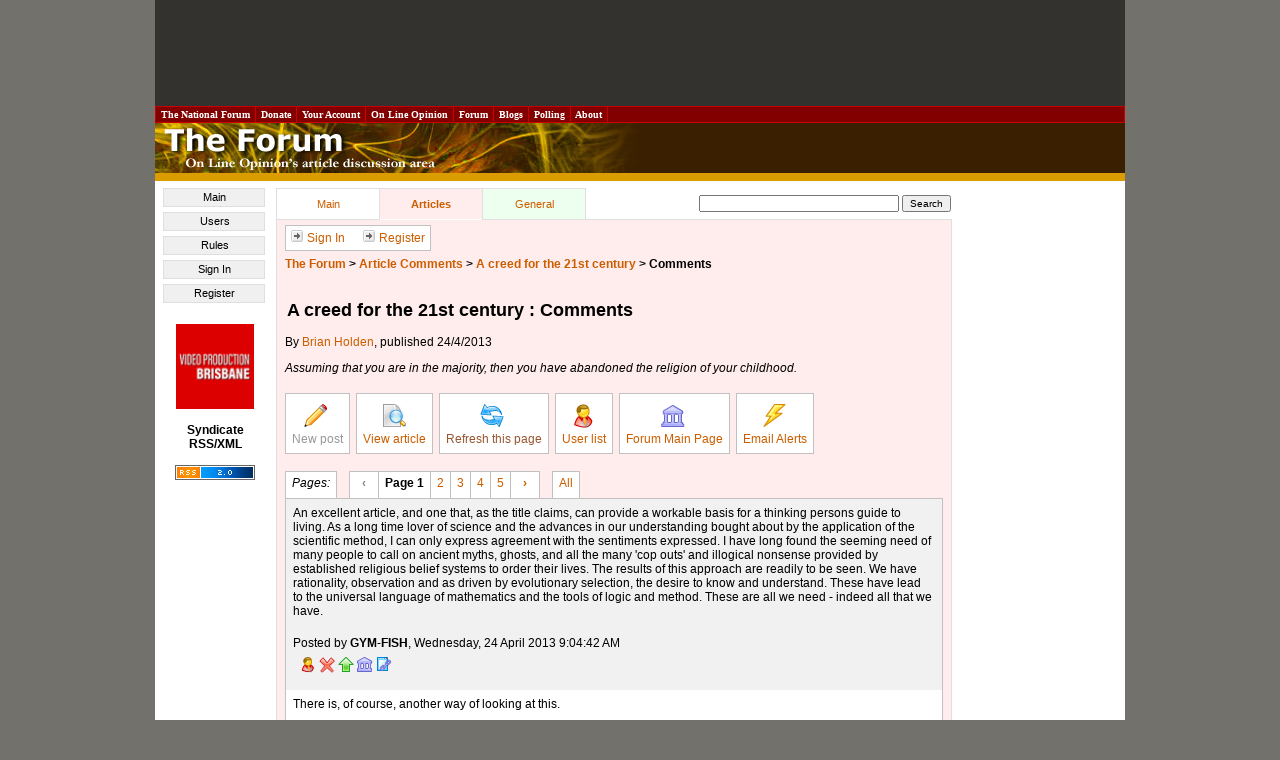

--- FILE ---
content_type: text/html
request_url: https://forum.onlineopinion.com.au/thread.asp?article=14934
body_size: 31308
content:

<!DOCTYPE html PUBLIC "-//W3C//DTD XHTML 1.0 Transitional//EN" "http://www.w3.org/TR/xhtml1/DTD/xhtml1-transitional.dtd">
<html>
<head>
<title>The Forum</title>

<!-- Start Unruly -->
<script>

var unruly = window.unruly || {};

unruly.native = unruly.native || {};

unruly.native.siteId = 1055589;

</script>

<script src="//video.unrulymedia.com/native/native-loader.js"></script>
<!-- End Unruly -->

<meta http-equiv="Content-Type" content="text/html; charset=windows-1252" />
<link href="/style.css" rel="stylesheet" type="text/css" />
<!--[if IE]>
<link href="/ie_style.css" rel="stylesheet" type="text/css">
<![endif]-->
<link href="https://forum.onlineopinion.com.au/favicon.ico" rel="Shortcut Icon" />
<link href="http://feeds.nationalforum.com.au/onlineopinion-comments/" rel="alternate" type="application/rss+xml" title="The Forum : Latest Article Comments" />
<link href="http://feeds.nationalforum.com.au/forum-threads/" rel="alternate" type="application/rss+xml" title="The Forum : Latest General Discussion Threads" />

<script type="text/javascript" src="/script.js" ></script>
<script type="text/JavaScript" src="http://www.onlineopinion.com.au/menu_style.js"></script>

<script language="javascript" type="text/javascript">
<!--
function copy_to_clipboard_NEW(text) {
	if (window.clipboardData) {
		window.clipboardData.setData("Text", text);
		alert("Following info was copied to your clipboard:\n\n" + text);
	}
	return false;
}
//-->
</script>

<script language="javascript" type="text/javascript">
<!--
function copy_to_clipboard(text) {
	if (window.clipboardData) {
		window.clipboardData.setData("Text", text);
		alert("Following info was copied to your clipboard:\n\n" + text);
	} else { 
		alert("Your browser does not support automatic clipboarding.\nYou can retrieve the URL for this post by right-clicking this icon, and selecting 'Copy Link Location'.");
	}
	return false;
}
//-->
</script>

<!-- Google Auto Ads Begin -->

<script async src="//pagead2.googlesyndication.com/pagead/js/adsbygoogle.js"></script>
<script>
     (adsbygoogle = window.adsbygoogle || []).push({
          google_ad_client: "ca-pub-0168091956504304",
          enable_page_level_ads: true
     });
</script>

<!-- Google Auto Ads End -->

</head>

<body onload="unfoldForHash();">
<!--[if IE]><div id="IEroot"><![endif]-->

<div id="page">

<a name="top"></a>

<table class="leaderboard">
  <tr> 
    <td class="leaderboard-cell" align="center">
	  <script async src="//pagead2.googlesyndication.com/pagead/js/adsbygoogle.js"></script><!-- OLO - Non-homepage header leaderboard --><ins class="adsbygoogle"style="display:inline-block;width:728px;height:90px" data-ad-client="ca-pub-0168091956504304" data-ad-slot="6529154500"></ins><script>(adsbygoogle = window.adsbygoogle || []).push({});</script>
    </td>
  </tr>
</table>

      <table width="100%" border="1" cellpadding="2" cellspacing="0" class="top-bar" style="BORDER-COLLAPSE: collapse">
        <tr class="top-bar">
          <td width="10" class="top-bar" onmouseover="javascript:topMenuOn(this);" onmouseout="javascript:topMenuOff(this);"><a class="top-bar" href="http://portal.nationalforum.com.au/">&nbsp;The&nbsp;National&nbsp;Forum&nbsp;</a></td>
          <td width="10" class="top-bar" onmouseover="javascript:topMenuOn(this);" onmouseout="javascript:topMenuOff(this);"><a class="top-bar" href="http://www.onlineopinion.com.au/membership/">&nbsp;Donate&nbsp;</a></td>
		  <td width="10" class="top-bar" onmouseover="javascript:topMenuOn(this);" onmouseout="javascript:topMenuOff(this);"><a class="top-bar" href="http://www.onlineopinion.com.au/profile/">&nbsp;Your&nbsp;Account&nbsp;</a></td>
          <td width="10" class="top-bar" onmouseover="javascript:topMenuOn(this);" onmouseout="javascript:topMenuOff(this);"><a class="top-bar" href="http://www.onlineopinion.com.au/">&nbsp;On&nbsp;Line&nbsp;Opinion&nbsp;</a></td>
          <td width="10" class="top-bar" onmouseover="javascript:topMenuOn(this);" onmouseout="javascript:topMenuOff(this);"><a class="top-bar" href="http://forum.onlineopinion.com.au/">&nbsp;Forum&nbsp;</a></td>
          <td width="10" class="top-bar" onmouseover="javascript:topMenuOn(this);" onmouseout="javascript:topMenuOff(this);"><a class="top-bar" href="http://domain.nationalforum.com.au/">&nbsp;Blogs&nbsp;</a></td>
<!--          <td width="10" class="top-bar" onmouseover="javascript:topMenuOn(this);" onmouseout="javascript:topMenuOff(this);"><a class="top-bar" href="http://www.iparliament.com.au/">&nbsp;iParliament&nbsp;</a></td>
          <td width="10" class="top-bar" onmouseover="javascript:topMenuOn(this);" onmouseout="javascript:topMenuOff(this);"><a class="top-bar" href="http://issuesbriefs.nationalforum.com.au/">&nbsp;Issues&nbsp;Briefs&nbsp;</a></td>-->
          <td width="10" class="top-bar" onmouseover="javascript:topMenuOn(this);" onmouseout="javascript:topMenuOff(this);"><a class="top-bar" href="http://www.whatthepeoplewant.net/">&nbsp;Polling&nbsp;</a></td>
          <td width="10" class="top-bar" onmouseover="javascript:topMenuOn(this);" onmouseout="javascript:topMenuOff(this);"><a class="top-bar" href="http://portal.nationalforum.com.au/about.asp">&nbsp;About&nbsp;</a></td>
          <td>&nbsp;</td>
        </tr>
      </table>

    <table border="0" cellpadding="0" cellspacing="0" style="border-collapse: collapse" width="100%">
      <tr bgcolor="#3A2000">
        <td width="10"><img border="0" src="images/banner.jpg" alt="The Forum - On Line Opinion's article discussion area" width="500" height="50" /></td>
      </tr>
      <tr bgcolor="#DB9C00">
        <td height="8"></td>
      </tr>
    </table>

<table border="0" cellpadding="0" cellspacing="0" style="border-collapse: collapse" width="100%">
  <tr>
    <td valign="top" bgcolor="#FFFFFF">

	<div id="left-column" />

<div id="lh-link"><ul>
<li><a href="http://forum.onlineopinion.com.au/">Main</a></li>
<li><a href="http://forum.onlineopinion.com.au/user.asp">Users</a></li>
<li><a href="http://forum.onlineopinion.com.au/rules.asp">Rules</a></li>
<li><a href="http://forum.onlineopinion.com.au/login.asp">Sign In</a></li>
<li><a href="http://forum.onlineopinion.com.au/create-account.asp">Register</a></li>
</ul></div>

        <br />

		

<!-- START Nielsen//NetRatings SiteCensus V5.1 -->
<!-- COPYRIGHT 2005 Nielsen//NetRatings -->
<script language="JavaScript" type="text/javascript">
<!--
	var _rsCI="postclick";
	var _rsCG="onlineopinion";
	var _rsDT=0; // to turn on whether to get the document title, 1=on
	var _rsDU=0; // to turn on or off the applet, 1=on
	var _rsDO=0; // to turn on debug output to the console, 1=on, only works if _rsDU=1
	var _rsX6=0; // to force use of applet with XP and IE6, 1=on, only works if _rsDU=1
	var _rsSI=escape(window.location);
	var _rsLP=location.protocol.indexOf('https')>-1?'https:':'http:';
	var _rsRP=escape(document.referrer);
	var _rsND=_rsLP+'//secure-au.imrworldwide.com/';

	if (parseInt(navigator.appVersion)>=4)
	{
		var _rsRD=(new Date()).getTime();
		var _rsSE=0; // to turn on surveys, 1=on
		var _rsSV=""; // survey name, leave empty
		var _rsSM=0; // maximum survey rate, 1.0=100%
		_rsCL='<scr'+'ipt language="JavaScript" type="text/javascript" src="'+_rsND+'v51.js"><\/scr'+'ipt>';
	}
	else
	{
		_rsCL='<img src="'+_rsND+'cgi-bin/m?ci='+_rsCI+'&cg='+_rsCG+'&si='+_rsSI+'&rp='+_rsRP+'" alt="" width="1" height="1" />';
	}
	document.write(_rsCL);
//-->
</script>
<noscript>
	<img src="//secure-au.imrworldwide.com/cgi-bin/m?ci=postclick&amp;cg=onlineopinion" alt="" width="1" height="1" />
</noscript>
<!-- END Nielsen//NetRatings SiteCensus V5.1 -->



<!--		<a target="_blank" href="http://www.unimelb.edu.au/"><img border="0" src="http://www.onlineopinion.com.au/images/logo_umelb.gif" width="80" height="80" alt="University of Melbourne" /></a>
		<br /><br /> -->
		<!-- <a target="_blank" href="http://www.lgaq.asn.au/"><img border="0" src="http://www.onlineopinion.com.au/images/logo_localgov.gif" width="80" height="110" alt="Local Government Association of Queensland" /></a>
		<br /><br /> -->
		<!-- <a target="_blank" href="http://www.peveringham.com.au/"><img class="member-logo" height="85" width="78" alt="Everginham Lawyers" src="http://onlineopinion.com.au/images/everingham_lawyers.gif"></a> -->
		<a target="_blank" href="http://www.videoproductionbrisbane.com.au/"><img class="member-logo" src="/images/logo_brisbane_productions.gif" width="78" height="85" alt="Video Production Brisbane" /></a>
		<br /><br />
		<strong>Syndicate<br />RSS/XML</strong><br /><br />
		<a href="rss.asp"><img src="images/rss_2.0.gif" alt="RSS 2.0" width="80" height="15" border="0" /></a>
		<br /><br />

	</td>

    <td width="100%" valign="top">

    <table border="0" style="border-collapse: collapse" width="100%">
      <tr>
        <td valign="top" id="main-area-cell">

<table id="area-tabs">
<tr>
<td class="master-tab"><a href="/">Main</a></td>
<td class="articles-tab active-tab"><a href="/index-articles.asp">Articles</a></td>
<td class="general-tab"><a href="/index-general.asp">General</a></td>
<td class="empty-tab" width=""><h1></h1></td>
<td class="empty-tab" align="right">
<form action="http://forum.onlineopinion.com.au/search.asp" id="cse-search-box">
  <div>
    <input type="hidden" name="cx" value="partner-pub-0168091956504304:yb7rk7-ta83" />
    <input type="hidden" name="cof" value="FORID:11" />
    <input type="hidden" name="ie" value="windows-1252" />
    <input type="text" name="q" size="31" />
    <input type="submit" name="sa" value="Search" />
  </div>
</form>
<script type="text/javascript" src="http://www.google.com/coop/cse/brand?form=cse-search-box&amp;lang=en"></script> 
</td> 

</tr>
</table>

<div id="main-area-articles">

<div class="status-options">
<a href="login.asp"><img src="images/arrow.gif" width="16" height="14" border="0" alt="" />Sign In</a> &nbsp;&nbsp;&nbsp;&nbsp; <a href="create-account.asp"><img src="images/arrow.gif" width="16" height="14" border="0" alt="" />Register</a></div>

<p><b><a href="/">The Forum</a> &gt; <a href="index-articles.asp">Article Comments</a> &gt; <a target="_blank" href="http://www.onlineopinion.com.au/view.asp?article=14934">A creed for the 21st century</a>  &gt; <a href="/thread.asp?article=14934" style="color: black;">Comments</a></b><br /><br />

<h1>A creed for the 21st century : Comments</h1>

By <a target="_blank"href="http://www.onlineopinion.com.au/author.asp?id=4705">Brian Holden</a>, published 24/4/2013<p><i>Assuming that you are in the majority, then you have abandoned the religion of your childhood.</i></p>
	<ul class="forum-thread-tools">
		<li>
			<a class='disabled' title='Archived discussion - new posts not allowed.' onclick='alert(this.title);' target="_blank">
				<img src="images/icon_write_post.gif" width="28" height="24" alt="New post" title="New post" /><br />
				New post
			</a>
		</li>
		
			<li><a href="http://www.onlineopinion.com.au/view.asp?article=14934" target="_blank"><img src="images/icon_view_post.gif" width="28" height="24" alt="View article" title="View article" /><br />View article</a></li>
		
		<li><a onclick="window.location.reload();" href=""><img src="images/icon_refresh.gif" width="28" height="24" alt="Refresh this page" title="Refresh this page" /><br />Refresh this page</a></li>
		<li><a href="user.asp"><img src="images/icon_user.gif" width="28" height="24" alt="User list" title="User list" /><br />User list</a></li>
		<li><a href="/"><img src="images/icon_forum_home.gif" width="28" height="24" alt="Forum Main Page" title="Forum Main Page" /><br />Forum Main Page</a></li>
		<li><a href="email-alerts-article.asp?article=14934"><img src="images/icon_email_alert.gif" width="28" height="24" alt="Email Alerts" title="Email Alerts" /><br />Email Alerts</a></li>
	</ul>
	<div class="clearer"></div>
<ol class="comment-pageset-controls comment-pageset-controls-top"><li class="first"><span class="label">Pages:</span></li><li class="separate first"><span class="disabled arrow" title="Previous">&#139;</span></li><li><span class="selected" title="Page 1">Page 1</span></li><li><a href="?article=14934&page=2" title="Page 2">2</a></li><li><a href="?article=14934&page=3" title="Page 3">3</a></li><li><a href="?article=14934&page=4" title="Page 4">4</a></li><li><a href="?article=14934&page=5" title="Page 5">5</a></li><li><a class="arrow" href="?article=14934&page=2" title="Next">&#155;</a></li><li class="separate first"><a href="?article=14934&page=0" title="All on a single page" name="singlepage">All</a></li></ol>

	<table id="comment-table" width="100%">

	<tr><td bgcolor="#f1f1f1" height="40"><a name="257515"></a><div class="comment-post">An excellent article, and one that, as the title claims, can provide a workable basis for a thinking persons guide to living. As a long time lover of science and the advances in our understanding bought about by the application of the scientific method, I can only express agreement with the sentiments expressed. I have long found the seeming need of many people to call on ancient myths, ghosts, and all the many 'cop outs' and illogical nonsense provided by established religious belief systems to order their lives. The results of this approach are readily to be seen. We have rationality, observation and as driven by evolutionary selection, the desire to know and understand. These have lead to the universal language of mathematics and the tools of logic and method. These are all we need - indeed all that we have.</div>

<div class="comment-post-details">Posted by <b>GYM-FISH</b>, Wednesday, 24 April 2013 9:04:42 AM</div>
<table border="0" cellpadding="0" cellspacing="0" style="border-collapse: collapse" width="100%"><tr><td width="50%" align="left"><a href="user.asp?id=32729"><img src="images/icon_user_grey.gif" width="16" height="16" border="0" alt="Find out more about this user" title="Find out more about this user" /></a> 
<a href="recommend-delete-article.asp?comment=257515"><img src="images/icon_delete_grey.gif" width="16" height="16" border="0" alt="Recommend this comment for deletion" title="Recommend this comment for deletion" /></a> 
<a href="#top"><img src="images/icon_arrow_up_grey.gif" width="16" height="16" border="0" alt="Return to top of page" title="Return to top of page" /></a> 
<a href="index-articles.asp"><img src="images/icon_forum_home_grey.gif" width="16" height="16" border="0" alt="Return to Forum Main Page" title="Return to Forum Main Page" /></a> 
<a href="http://forum.onlineopinion.com.au/thread.asp?article=14934#257515" onclick="javascript:copy_to_clipboard('http://forum.onlineopinion.com.au/thread.asp?article=14934#257515'); return false;"><img src="images/icon_link_grey.gif" width="16" height="16" border="0" alt="Copy comment URL to clipboard" title="Copy comment URL to clipboard" /></a> 
</td></tr></table></td></tr>

<tr><td bgcolor="#ffffff" height="40"><a name="257516"></a><div class="comment-post">There is, of course, another way of looking at this.<br /><br />&gt;&gt;That enlightenment has come at a price - as now you are unconsciously dissatisfied at being grounded in nothing larger than yourself.&lt;&lt;<br /><br />Alternatively, you might be - consciously - aware of the enormous privilege of simply being here, given the massive odds of being somewhere else. Mr Holden gives us a succinct account of how immensely lucky we are to actually possess a consciousness at all, one that enables us to see, wonder and learn.<br /><br />The history of our life on this planet should give us some idea of just how immeasurably tiny is its span. The human race really has but a few thousand years in which to communicate and discover. Living in the centre of that moment is indeed the absolute pinnacle of immense good fortune. <br /><br />How can we possibly be &quot;unconsciously dissatisfied&quot; about that?</div>

<div class="comment-post-details">Posted by <b>Pericles</b>, Wednesday, 24 April 2013 9:29:15 AM</div>
<table border="0" cellpadding="0" cellspacing="0" style="border-collapse: collapse" width="100%"><tr><td width="50%" align="left"><a href="user.asp?id=1368"><img src="images/icon_user_white.gif" width="16" height="16" border="0" alt="Find out more about this user" title="Find out more about this user" /></a> 
<a href="recommend-delete-article.asp?comment=257516"><img src="images/icon_delete_white.gif" width="16" height="16" border="0" alt="Recommend this comment for deletion" title="Recommend this comment for deletion" /></a> 
<a href="#top"><img src="images/icon_arrow_up_white.gif" width="16" height="16" border="0" alt="Return to top of page" title="Return to top of page" /></a> 
<a href="index-articles.asp"><img src="images/icon_forum_home_white.gif" width="16" height="16" border="0" alt="Return to Forum Main Page" title="Return to Forum Main Page" /></a> 
<a href="http://forum.onlineopinion.com.au/thread.asp?article=14934#257516" onclick="javascript:copy_to_clipboard('http://forum.onlineopinion.com.au/thread.asp?article=14934#257516'); return false;"><img src="images/icon_link_white.gif" width="16" height="16" border="0" alt="Copy comment URL to clipboard" title="Copy comment URL to clipboard" /></a> 
</td></tr></table></td></tr>

<tr><td bgcolor="#f1f1f1" height="40"><a name="257519"></a><div class="comment-post">Brian,<br />An excellent article. <br /><br />Life has no meaning other than the meaning you want it to have at the moment. That meaning might come from enjoying a book, whether it is a book to help expand your own knowledge, or a different book that will just enliven your own fantasies. <br /><br />Your meaning at the moment may come from the resolution of your thoughts on some matter you have been mulling over for some time. That often happens to me. I suspect that for me that first arose at high school through solving problems in Euclidean Geometry, a subject that was in the syllabus to teach students how to reason. Forget the old schoolboy joke but I often slept on such problems and knew the answer next morning.<br /><br />It may be that you see some purpose in helping other people either physically or mentally, the latter covering such activities as writing something for Online Opinion that might help deluded people see more clearly the universe as it really is, rather than they continue to accept some authoritarian view that was passed down to them as dogma when they were children. <br /><br />Science knows for certain that evolution occurs (see the Chicago E. coli experiment). Darwin's Theory may be modified slightly over time but it has basically withstood the tests of scientists for over 150 years so is now almost a scientific law verified as extensively as the laws of gravity.<br /><br />There will be responses to this article from the usual suspects.<br /><br />More strength to your arm.</div>

<div class="comment-post-details">Posted by <b>Foyle</b>, Wednesday, 24 April 2013 9:38:42 AM</div>
<table border="0" cellpadding="0" cellspacing="0" style="border-collapse: collapse" width="100%"><tr><td width="50%" align="left"><a href="user.asp?id=45683"><img src="images/icon_user_grey.gif" width="16" height="16" border="0" alt="Find out more about this user" title="Find out more about this user" /></a> 
<a href="recommend-delete-article.asp?comment=257519"><img src="images/icon_delete_grey.gif" width="16" height="16" border="0" alt="Recommend this comment for deletion" title="Recommend this comment for deletion" /></a> 
<a href="#top"><img src="images/icon_arrow_up_grey.gif" width="16" height="16" border="0" alt="Return to top of page" title="Return to top of page" /></a> 
<a href="index-articles.asp"><img src="images/icon_forum_home_grey.gif" width="16" height="16" border="0" alt="Return to Forum Main Page" title="Return to Forum Main Page" /></a> 
<a href="http://forum.onlineopinion.com.au/thread.asp?article=14934#257519" onclick="javascript:copy_to_clipboard('http://forum.onlineopinion.com.au/thread.asp?article=14934#257519'); return false;"><img src="images/icon_link_grey.gif" width="16" height="16" border="0" alt="Copy comment URL to clipboard" title="Copy comment URL to clipboard" /></a> 
</td></tr></table></td></tr>

<tr><td bgcolor="#ffffff" height="40"><a name="257520"></a><div class="comment-post">&quot;The human race really has but a few thousand years in which to communicate and discover. Living in the centre of that moment is indeed the absolute pinnacle of immense good fortune,&quot; says Pericles.<br /><br />The human race, since its inception, has done little else but wage war and engage in killing and plundering and greed.<br /><br />Assuming that one day, we really will become an intelligent species, I would prefer to be transferred to that time and leave the current chaos and slaughter behind.<br /><br />Of course, with nukes, we may well not get that far and, deservedly, go the way of the dinosaurs.</div>

<div class="comment-post-details">Posted by <b>David G</b>, Wednesday, 24 April 2013 9:55:15 AM</div>
<table border="0" cellpadding="0" cellspacing="0" style="border-collapse: collapse" width="100%"><tr><td width="50%" align="left"><a href="user.asp?id=58052"><img src="images/icon_user_white.gif" width="16" height="16" border="0" alt="Find out more about this user" title="Find out more about this user" /></a> 
<a href="http://www.dangerouscreation.com" target="_blank" onclick="javascript:if(!confirm('You are about to visit an external link. The National Forum has no editorial control over the site you are about to visit.\nAre you sure you wish to continue?'))return false;"><img src="images/icon_home_white.gif" width="16" height="16" border="0" alt="Visit this user's webpage" title="Visit this user's webpage" /></a> 
<a href="recommend-delete-article.asp?comment=257520"><img src="images/icon_delete_white.gif" width="16" height="16" border="0" alt="Recommend this comment for deletion" title="Recommend this comment for deletion" /></a> 
<a href="#top"><img src="images/icon_arrow_up_white.gif" width="16" height="16" border="0" alt="Return to top of page" title="Return to top of page" /></a> 
<a href="index-articles.asp"><img src="images/icon_forum_home_white.gif" width="16" height="16" border="0" alt="Return to Forum Main Page" title="Return to Forum Main Page" /></a> 
<a href="http://forum.onlineopinion.com.au/thread.asp?article=14934#257520" onclick="javascript:copy_to_clipboard('http://forum.onlineopinion.com.au/thread.asp?article=14934#257520'); return false;"><img src="images/icon_link_white.gif" width="16" height="16" border="0" alt="Copy comment URL to clipboard" title="Copy comment URL to clipboard" /></a> 
</td></tr></table></td></tr>

<tr><td bgcolor="#f1f1f1" height="40"><a name="257523"></a><div class="comment-post">Speak for yourself, Eeyore.<br /><br />&gt;&gt;The human race, since its inception, has done little else but wage war and engage in killing and plundering and greed.&lt;&lt;<br /><br />I can put my hand to my heart and say that I have indulged in none of these. Not one.<br /><br />&gt;&gt;Assuming that one day, we really will become an intelligent species, I would prefer to be transferred to that time and leave the current chaos and slaughter behind.&lt;&lt;<br /><br />Not going to happen, Marvin. The sooner you come to this realization, the sooner you will be able to enjoy your life for what it is - a staggeringly gigantic piece of good fortune that you should learn to relish, rather than despise.</div>

<div class="comment-post-details">Posted by <b>Pericles</b>, Wednesday, 24 April 2013 10:18:01 AM</div>
<table border="0" cellpadding="0" cellspacing="0" style="border-collapse: collapse" width="100%"><tr><td width="50%" align="left"><a href="user.asp?id=1368"><img src="images/icon_user_grey.gif" width="16" height="16" border="0" alt="Find out more about this user" title="Find out more about this user" /></a> 
<a href="recommend-delete-article.asp?comment=257523"><img src="images/icon_delete_grey.gif" width="16" height="16" border="0" alt="Recommend this comment for deletion" title="Recommend this comment for deletion" /></a> 
<a href="#top"><img src="images/icon_arrow_up_grey.gif" width="16" height="16" border="0" alt="Return to top of page" title="Return to top of page" /></a> 
<a href="index-articles.asp"><img src="images/icon_forum_home_grey.gif" width="16" height="16" border="0" alt="Return to Forum Main Page" title="Return to Forum Main Page" /></a> 
<a href="http://forum.onlineopinion.com.au/thread.asp?article=14934#257523" onclick="javascript:copy_to_clipboard('http://forum.onlineopinion.com.au/thread.asp?article=14934#257523'); return false;"><img src="images/icon_link_grey.gif" width="16" height="16" border="0" alt="Copy comment URL to clipboard" title="Copy comment URL to clipboard" /></a> 
</td></tr></table></td></tr>

<tr><td bgcolor="#FFFFFF"><div id="island-ad"><script async src="//pagead2.googlesyndication.com/pagead/js/adsbygoogle.js"></script><!-- OLO - Article page large rectangle ad #1 --><ins class="adsbygoogle" style="display:inline-block;width:336px;height:280px" data-ad-client="ca-pub-0168091956504304" data-ad-slot="3606356503"></ins><script>(adsbygoogle = window.adsbygoogle || []).push({});</script></div></td></tr><tr><td bgcolor="#f1f1f1" height="40"><a name="257528"></a><div class="comment-post">Brian, you wrote, “We and the universe have no purpose. We and it are simply here.” I agree, if atheism is true you are completely correct.<br /><br />It would seem to follow then that if we have no purpose then there is nothing we ought to do and equally nothing that we ought not do. What do you say then to people who choose to do things, that impact upon you, that you don’t like</div>

<div class="comment-post-details">Posted by <b>JP</b>, Wednesday, 24 April 2013 11:07:10 AM</div>
<table border="0" cellpadding="0" cellspacing="0" style="border-collapse: collapse" width="100%"><tr><td width="50%" align="left"><a href="user.asp?id=56140"><img src="images/icon_user_grey.gif" width="16" height="16" border="0" alt="Find out more about this user" title="Find out more about this user" /></a> 
<a href="recommend-delete-article.asp?comment=257528"><img src="images/icon_delete_grey.gif" width="16" height="16" border="0" alt="Recommend this comment for deletion" title="Recommend this comment for deletion" /></a> 
<a href="#top"><img src="images/icon_arrow_up_grey.gif" width="16" height="16" border="0" alt="Return to top of page" title="Return to top of page" /></a> 
<a href="index-articles.asp"><img src="images/icon_forum_home_grey.gif" width="16" height="16" border="0" alt="Return to Forum Main Page" title="Return to Forum Main Page" /></a> 
<a href="http://forum.onlineopinion.com.au/thread.asp?article=14934#257528" onclick="javascript:copy_to_clipboard('http://forum.onlineopinion.com.au/thread.asp?article=14934#257528'); return false;"><img src="images/icon_link_grey.gif" width="16" height="16" border="0" alt="Copy comment URL to clipboard" title="Copy comment URL to clipboard" /></a> 
</td></tr></table></td></tr>

</table><ol class="comment-pageset-controls comment-pageset-controls-bottom"><li class="first"><span class="label">Pages:</span></li><li class="separate first"><span class="disabled arrow" title="Previous">&#139;</span></li><li><span class="selected" title="Page 1">Page 1</span></li><li><a href="?article=14934&page=2" title="Page 2">2</a></li><li><a href="?article=14934&page=3" title="Page 3">3</a></li><li><a href="?article=14934&page=4" title="Page 4">4</a></li><li><a href="?article=14934&page=5" title="Page 5">5</a></li><li><a class="arrow" href="?article=14934&page=2" title="Next">&#155;</a></li><li class="separate first"><a href="?article=14934&page=0" title="All on a single page" name="singlepage">All</a></li></ol><p></p>




	<ul class="forum-thread-tools">
		<li>
			<a class='disabled' title='Archived discussion - new posts not allowed.' onclick='alert(this.title);' target="_blank">
				<img src="images/icon_write_post.gif" width="28" height="24" alt="New post" title="New post" /><br />
				New post
			</a>
		</li>
		
			<li><a href="http://www.onlineopinion.com.au/view.asp?article=14934" target="_blank"><img src="images/icon_view_post.gif" width="28" height="24" alt="View article" title="View article" /><br />View article</a></li>
		
		<li><a onclick="window.location.reload();" href=""><img src="images/icon_refresh.gif" width="28" height="24" alt="Refresh this page" title="Refresh this page" /><br />Refresh this page</a></li>
		<li><a href="user.asp"><img src="images/icon_user.gif" width="28" height="24" alt="User list" title="User list" /><br />User list</a></li>
		<li><a href="/"><img src="images/icon_forum_home.gif" width="28" height="24" alt="Forum Main Page" title="Forum Main Page" /><br />Forum Main Page</a></li>
		<li><a href="email-alerts-article.asp?article=14934"><img src="images/icon_email_alert.gif" width="28" height="24" alt="Email Alerts" title="Email Alerts" /><br />Email Alerts</a></li>
	</ul>
	<div class="clearer"></div>


</div>

</td>

<td align="left" valign="top">

<div id="column-advert">

<script async src="//pagead2.googlesyndication.com/pagead/js/adsbygoogle.js"></script><!-- OLO - Skyscraper on article page right column --><ins class="adsbygoogle" style="display:inline-block;width:160px;height:600px" data-ad-client="ca-pub-0168091956504304" data-ad-slot="7866286909"></ins><script>(adsbygoogle = window.adsbygoogle || []).push({});</script>
</div>

		</td>
      </tr>
    </table>
    </td>
  </tr>
</table>

<a name="bottom"></a>

<table bgcolor="#DB9C00" width="100%">
  <tr>
    <td align="center" valign="top" class="bottom">
	<a target="_blank" class="bottom" href="http://portal.nationalforum.com.au/about.asp">About Us</a> :: 
	<a target="_blank" class="bottom" href="http://www.onlineopinion.com.au/display.asp?page=search">Search</a> :: 
	<a target="_blank" class="bottom" href="http://forum.onlineopinion.com.au/">Discuss</a> :: 
	<a target="_blank" class="bottom" href="http://www.onlineopinion.com.au/feedback.asp">Feedback</a> :: 
	<a target="_blank" class="bottom" href="http://www.onlineopinion.com.au/display.asp?page=legal">Legals</a> :: 
	<a target="_blank" class="bottom" href="http://www.onlineopinion.com.au/display.asp?page=privacy">Privacy</a>
	</td>
  </tr>
</table>

<div id="copyright">&copy; <a href="http://nationalforum.com.au/">The National Forum</a> and contributors 1999-2025. All rights reserved.<br />Created by <a href="http://www.internet-thinking.com.au/services/our-services.html#not-for-profits-and-politicians" target="_blank">Internet Thinking</a></div>

</div>

<!--[if IE]></div><![endif]-->

<!-- Start Google Analytics -->
<script type="text/javascript">
var gaJsHost = (("https:" == document.location.protocol) ? "https://ssl." : "http://www.");
document.write(unescape("%3Cscript src='" + gaJsHost + "google-analytics.com/ga.js' type='text/javascript'%3E%3C/script%3E"));
</script>
<script type="text/javascript">
try {
var pageTracker = _gat._getTracker("UA-294108-2");
pageTracker._trackPageview();
} catch(err) {}</script>
<!-- Finish Google Analytics -->
</body>
</html>


--- FILE ---
content_type: text/html; charset=utf-8
request_url: https://www.google.com/recaptcha/api2/aframe
body_size: 268
content:
<!DOCTYPE HTML><html><head><meta http-equiv="content-type" content="text/html; charset=UTF-8"></head><body><script nonce="i5mbYUq2XAzkLMqR23opmA">/** Anti-fraud and anti-abuse applications only. See google.com/recaptcha */ try{var clients={'sodar':'https://pagead2.googlesyndication.com/pagead/sodar?'};window.addEventListener("message",function(a){try{if(a.source===window.parent){var b=JSON.parse(a.data);var c=clients[b['id']];if(c){var d=document.createElement('img');d.src=c+b['params']+'&rc='+(localStorage.getItem("rc::a")?sessionStorage.getItem("rc::b"):"");window.document.body.appendChild(d);sessionStorage.setItem("rc::e",parseInt(sessionStorage.getItem("rc::e")||0)+1);localStorage.setItem("rc::h",'1762121069980');}}}catch(b){}});window.parent.postMessage("_grecaptcha_ready", "*");}catch(b){}</script></body></html>